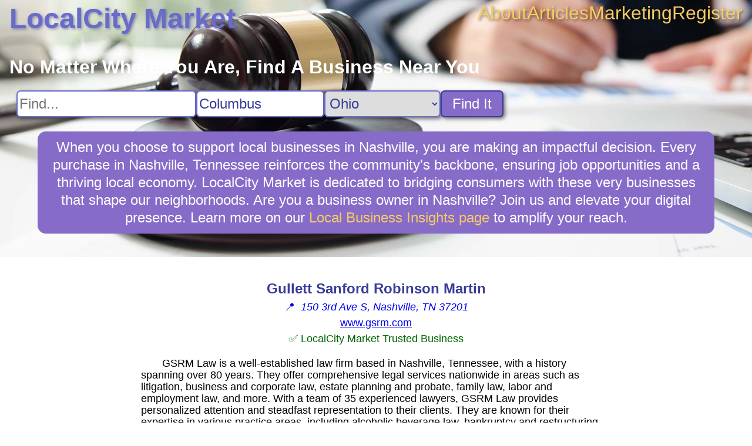

--- FILE ---
content_type: text/html; charset=utf8
request_url: https://localcity.market/business/GSRM_Law
body_size: 3357
content:
 <!DOCTYPE html> <html lang="en-US"> <head> <link rel="stylesheet" href="https://cdnjs.cloudflare.com/ajax/libs/normalize/8.0.1/normalize.min.css"> <link rel="stylesheet" href="/static/ad812a3f75baefd9.css"> <title>Gullett Sanford Robinson Martin Business Information for Nashville, Tennessee - LocalCity Market</title> <meta name="description" content="LocalCity Market business information for Gullett Sanford Robinson Martin in Nashville, Tennessee. GSRM Law is a well-established law firm based in Nashville, Tennessee, with a history spanning over 80 years. They offer comprehensive legal services nationwide in areas such as litigation, business and corporate law, estate planning and probate, family law, labor and employment law, and more."> <meta name="viewport" content="width=device-width, initial-scale=1"> <script src="https://www.googletagmanager.com/gtag/js?id=G-XH7KKGD641" async></script> <script> window.dataLayer = window.dataLayer || []; function gtag() { dataLayer.push(arguments); } gtag('js', new Date()); gtag('config', 'G-XH7KKGD641'); </script>  <link rel="stylesheet" href="/static/56c4128b81091397.css"> <script type="application/ld+json"> { "@context": "https://schema.org", "@type": "LocalBusiness", "name": "Gullett Sanford Robinson Martin", "url": "https://www.gsrm.com/", "address": "150 3rd Ave S, Nashville, TN 37201", "description": "GSRM Law is a well-established law firm based in Nashville, Tennessee, with a history spanning over 80 years. They offer comprehensive legal services nationwide in areas such as litigation, business and corporate law, estate planning and probate, family law, labor and employment law, and more." } </script>  </head> <body class="business"> <div class="content">  <header style="background-image: url(/static/f5faf908a3f84545.webp); aspect-ratio: 1920 / 600;"> <nav> <a class="nav-logo" href="/">LocalCity Market</a> <div class="nav-links"> <a href="/about" title="About LocalCity Market">About</a> <a href="/articles" title="Articles">Articles</a> <a href="/marketing" title="Business Marketing Opportunites">Marketing</a> <a href="/register" title="Register My Business">Register</a> </div> </nav>  <search> <h1>No Matter Where You Are, Find A Business Near You</h1> <form class="search" action="/search"> <input type="text" name="q" aria-label="Search For" placeholder="Find..."><input type="text" name="city" aria-label="Search City" placeholder="City" value="Columbus"> <select name="state" aria-label="Search State"> <option value="">State...</option> <option value="AL">Alabama</option><option value="AK">Alaska</option><option value="AZ">Arizona</option><option value="AR">Arkansas</option><option value="CA">California</option><option value="CO">Colorado</option><option value="CT">Connecticut</option><option value="DC">D.C.</option><option value="DE">Delaware</option><option value="FL">Florida</option><option value="GA">Georgia</option><option value="HI">Hawaii</option><option value="ID">Idaho</option><option value="IL">Illinois</option><option value="IN">Indiana</option><option value="IA">Iowa</option><option value="KS">Kansas</option><option value="KY">Kentucky</option><option value="LA">Louisiana</option><option value="ME">Maine</option><option value="MD">Maryland</option><option value="MA">Massachusetts</option><option value="MI">Michigan</option><option value="MN">Minnesota</option><option value="MS">Mississippi</option><option value="MO">Missouri</option><option value="MT">Montana</option><option value="NE">Nebraska</option><option value="NV">Nevada</option><option value="NH">New Hampshire</option><option value="NJ">New Jersey</option><option value="NM">New Mexico</option><option value="NY">New York</option><option value="NC">North Carolina</option><option value="ND">North Dakota</option><option value="OH" selected>Ohio</option><option value="OK">Oklahoma</option><option value="OR">Oregon</option><option value="PA">Pennsylvania</option><option value="PR">Puerto Rico</option><option value="RI">Rhode Island</option><option value="SC">South Carolina</option><option value="SD">South Dakota</option><option value="TN">Tennessee</option><option value="TX">Texas</option><option value="UT">Utah</option><option value="VT">Vermont</option><option value="VI">Virgin Islands</option><option value="VA">Virginia</option><option value="WA">Washington</option><option value="WV">West Virginia</option><option value="WI">Wisconsin</option><option value="WY">Wyoming</option></select> <button type="submit">Find It</button> </form> </search> <div class="blurb">When you choose to support local businesses in Nashville, you are making an impactful decision. Every purchase in Nashville, Tennessee reinforces the community's backbone, ensuring job opportunities and a thriving local economy. LocalCity Market is dedicated to bridging consumers with these very businesses that shape our neighborhoods. Are you a business owner in Nashville? Join us and elevate your digital presence. Learn more on our <a href="/marketing" title="Local Business Insights">Local Business Insights page</a> to amplify your reach.</div></header> <main> <div class="header"> <div class="title">  <img src="https://www.gsrm.com/wp-content/uploads/2021/11/favicon-1.png" alt="Gullett Sanford Robinson Martin Logo" referrerpolicy="no-referrer" onerror="this.parentNode.removeChild(this);">  <h1>Gullett Sanford Robinson Martin</h1> </div>  <a class="address" href="https://google.com/maps/search/150%203rd%20Ave%20S,%20Nashville,%20TN,%2037201" title="View on Google Maps" target="_blank" rel="nofollow noreferrer external"> &#x1F4CD;&nbsp; <address>150 3rd Ave S, Nashville, TN 37201</address> </a> <a href="https://www.gsrm.com/" title="Visit www.gsrm.com for abc liquor license" target="_blank" rel="noopener external"> www.gsrm.com </a>  <div class="verified" title="This verified business meets our standards for quality service."> &#9989; LocalCity Market Trusted Business </div>  </div> <div class="summary"> <p>GSRM Law is a well-established law firm based in Nashville, Tennessee, with a history spanning over 80 years. They offer comprehensive legal services nationwide in areas such as litigation, business and corporate law, estate planning and probate, family law, labor and employment law, and more. With a team of 35 experienced lawyers, GSRM Law provides personalized attention and steadfast representation to their clients. They are known for their expertise in various practice areas, including alcoholic beverage law, bankruptcy and restructuring, and family law. GSRM Law is committed to serving the community through active involvement in charitable organizations. To learn more about their services or seek assistance with your legal needs, visit their website at https://www.gsrm.com.</p> </div> </main>  </div> <footer> <section class="nonlocal"> <h3>Discover Something New On LocalCity Market: Non-local Businesses That Can Help</h3> <nav> <a href="/search?state=AL" title="Find Businesses in Alabama">Alabama</a><a href="/search?state=AK" title="Find Businesses in Alaska">Alaska</a><a href="/search?state=AZ" title="Find Businesses in Arizona">Arizona</a><a href="/search?state=AR" title="Find Businesses in Arkansas">Arkansas</a><a href="/search?state=CA" title="Find Businesses in California">California</a><a href="/search?state=CO" title="Find Businesses in Colorado">Colorado</a><a href="/search?state=CT" title="Find Businesses in Connecticut">Connecticut</a><a href="/search?state=DC" title="Find Businesses in D.C.">D.C.</a><a href="/search?state=DE" title="Find Businesses in Delaware">Delaware</a><a href="/search?state=FL" title="Find Businesses in Florida">Florida</a><a href="/search?state=GA" title="Find Businesses in Georgia">Georgia</a><a href="/search?state=HI" title="Find Businesses in Hawaii">Hawaii</a><a href="/search?state=ID" title="Find Businesses in Idaho">Idaho</a><a href="/search?state=IL" title="Find Businesses in Illinois">Illinois</a><a href="/search?state=IN" title="Find Businesses in Indiana">Indiana</a><a href="/search?state=IA" title="Find Businesses in Iowa">Iowa</a><a href="/search?state=KS" title="Find Businesses in Kansas">Kansas</a><a href="/search?state=KY" title="Find Businesses in Kentucky">Kentucky</a><a href="/search?state=LA" title="Find Businesses in Louisiana">Louisiana</a><a href="/search?state=ME" title="Find Businesses in Maine">Maine</a><a href="/search?state=MD" title="Find Businesses in Maryland">Maryland</a><a href="/search?state=MA" title="Find Businesses in Massachusetts">Massachusetts</a><a href="/search?state=MI" title="Find Businesses in Michigan">Michigan</a><a href="/search?state=MN" title="Find Businesses in Minnesota">Minnesota</a><a href="/search?state=MS" title="Find Businesses in Mississippi">Mississippi</a><a href="/search?state=MO" title="Find Businesses in Missouri">Missouri</a><a href="/search?state=MT" title="Find Businesses in Montana">Montana</a><a href="/search?state=NE" title="Find Businesses in Nebraska">Nebraska</a><a href="/search?state=NV" title="Find Businesses in Nevada">Nevada</a><a href="/search?state=NH" title="Find Businesses in New Hampshire">New Hampshire</a><a href="/search?state=NJ" title="Find Businesses in New Jersey">New Jersey</a><a href="/search?state=NM" title="Find Businesses in New Mexico">New Mexico</a><a href="/search?state=NY" title="Find Businesses in New York">New York</a><a href="/search?state=NC" title="Find Businesses in North Carolina">North Carolina</a><a href="/search?state=ND" title="Find Businesses in North Dakota">North Dakota</a><a href="/search?state=OH" title="Find Businesses in Ohio">Ohio</a><a href="/search?state=OK" title="Find Businesses in Oklahoma">Oklahoma</a><a href="/search?state=OR" title="Find Businesses in Oregon">Oregon</a><a href="/search?state=PA" title="Find Businesses in Pennsylvania">Pennsylvania</a><a href="/search?state=PR" title="Find Businesses in Puerto Rico">Puerto Rico</a><a href="/search?state=RI" title="Find Businesses in Rhode Island">Rhode Island</a><a href="/search?state=SC" title="Find Businesses in South Carolina">South Carolina</a><a href="/search?state=SD" title="Find Businesses in South Dakota">South Dakota</a><a href="/search?state=TN" title="Find Businesses in Tennessee">Tennessee</a><a href="/search?state=TX" title="Find Businesses in Texas">Texas</a><a href="/search?state=UT" title="Find Businesses in Utah">Utah</a><a href="/search?state=VT" title="Find Businesses in Vermont">Vermont</a><a href="/search?state=VI" title="Find Businesses in Virgin Islands">Virgin Islands</a><a href="/search?state=VA" title="Find Businesses in Virginia">Virginia</a><a href="/search?state=WA" title="Find Businesses in Washington">Washington</a><a href="/search?state=WV" title="Find Businesses in West Virginia">West Virginia</a><a href="/search?state=WI" title="Find Businesses in Wisconsin">Wisconsin</a><a href="/search?state=WY" title="Find Businesses in Wyoming">Wyoming</a> </nav> </section> </footer> </body> <!-- This site or product includes IP2Location LITE data available from https://lite.ip2location.com. --> </html> 